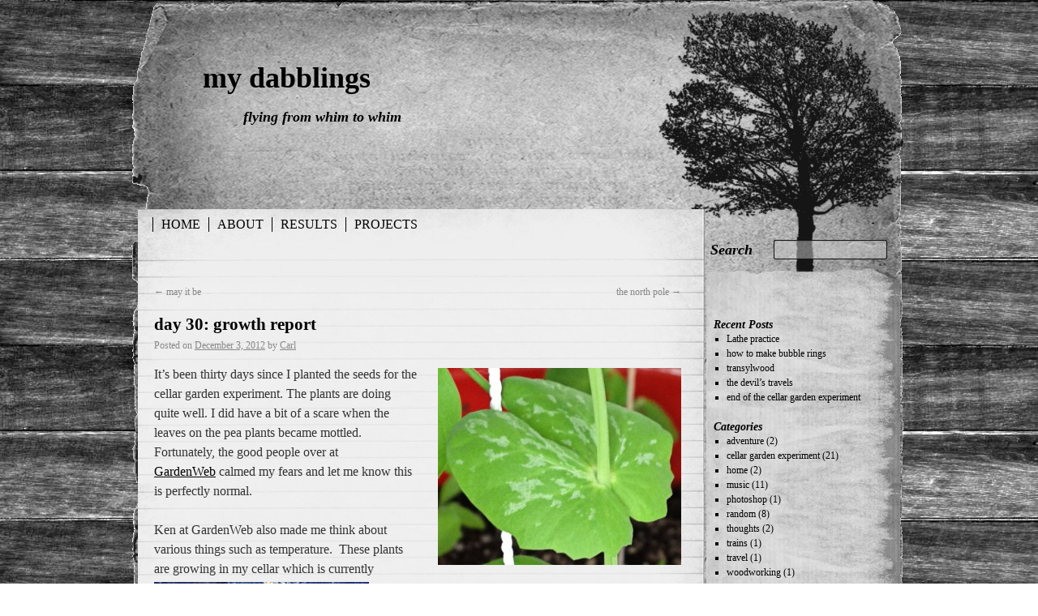

--- FILE ---
content_type: text/html; charset=UTF-8
request_url: http://www.mydabblings.com/cellar-garden-experiment/2012/12/03/day-30-growth-report
body_size: 13389
content:
<!DOCTYPE html>
<html lang="en-US">
<head>
<meta charset="UTF-8" />
<meta name=viewport content="width=device-width, initial-scale=1">
<title>day 30: growth report | my dabblings</title>
<link rel="profile" href="http://gmpg.org/xfn/11" />
<link rel="stylesheet" type="text/css" media="all" href="http://www.mydabblings.com/wp-content/themes/rustic/style.css" />
<link rel="pingback" href="http://www.mydabblings.com/xmlrpc.php" />

<meta name='robots' content='max-image-preview:large' />
<link rel='dns-prefetch' href='//secure.gravatar.com' />
<link rel='dns-prefetch' href='//stats.wp.com' />
<link rel='dns-prefetch' href='//v0.wordpress.com' />
<link rel='dns-prefetch' href='//jetpack.wordpress.com' />
<link rel='dns-prefetch' href='//s0.wp.com' />
<link rel='dns-prefetch' href='//public-api.wordpress.com' />
<link rel='dns-prefetch' href='//0.gravatar.com' />
<link rel='dns-prefetch' href='//1.gravatar.com' />
<link rel='dns-prefetch' href='//2.gravatar.com' />
<link rel="alternate" type="application/rss+xml" title="my dabblings &raquo; Feed" href="http://www.mydabblings.com/feed" />
<link rel="alternate" type="application/rss+xml" title="my dabblings &raquo; Comments Feed" href="http://www.mydabblings.com/comments/feed" />
<link rel="alternate" type="application/rss+xml" title="my dabblings &raquo; day 30: growth report Comments Feed" href="http://www.mydabblings.com/cellar-garden-experiment/2012/12/03/day-30-growth-report/feed" />
<link rel="alternate" title="oEmbed (JSON)" type="application/json+oembed" href="http://www.mydabblings.com/wp-json/oembed/1.0/embed?url=http%3A%2F%2Fwww.mydabblings.com%2Fcellar-garden-experiment%2F2012%2F12%2F03%2Fday-30-growth-report" />
<link rel="alternate" title="oEmbed (XML)" type="text/xml+oembed" href="http://www.mydabblings.com/wp-json/oembed/1.0/embed?url=http%3A%2F%2Fwww.mydabblings.com%2Fcellar-garden-experiment%2F2012%2F12%2F03%2Fday-30-growth-report&#038;format=xml" />
		<!-- This site uses the Google Analytics by MonsterInsights plugin v9.10.1 - Using Analytics tracking - https://www.monsterinsights.com/ -->
		<!-- Note: MonsterInsights is not currently configured on this site. The site owner needs to authenticate with Google Analytics in the MonsterInsights settings panel. -->
					<!-- No tracking code set -->
				<!-- / Google Analytics by MonsterInsights -->
		<style id='wp-img-auto-sizes-contain-inline-css' type='text/css'>
img:is([sizes=auto i],[sizes^="auto," i]){contain-intrinsic-size:3000px 1500px}
/*# sourceURL=wp-img-auto-sizes-contain-inline-css */
</style>
<link rel='stylesheet' id='flagallery-css' href='http://www.mydabblings.com/wp-content/plugins/flash-album-gallery/assets/flagallery.css?ver=6.0.2' type='text/css' media='all' />
<style id='wp-emoji-styles-inline-css' type='text/css'>

	img.wp-smiley, img.emoji {
		display: inline !important;
		border: none !important;
		box-shadow: none !important;
		height: 1em !important;
		width: 1em !important;
		margin: 0 0.07em !important;
		vertical-align: -0.1em !important;
		background: none !important;
		padding: 0 !important;
	}
/*# sourceURL=wp-emoji-styles-inline-css */
</style>
<link rel='stylesheet' id='wp-block-library-css' href='http://www.mydabblings.com/wp-includes/css/dist/block-library/style.min.css?ver=6.9' type='text/css' media='all' />
<style id='global-styles-inline-css' type='text/css'>
:root{--wp--preset--aspect-ratio--square: 1;--wp--preset--aspect-ratio--4-3: 4/3;--wp--preset--aspect-ratio--3-4: 3/4;--wp--preset--aspect-ratio--3-2: 3/2;--wp--preset--aspect-ratio--2-3: 2/3;--wp--preset--aspect-ratio--16-9: 16/9;--wp--preset--aspect-ratio--9-16: 9/16;--wp--preset--color--black: #000000;--wp--preset--color--cyan-bluish-gray: #abb8c3;--wp--preset--color--white: #ffffff;--wp--preset--color--pale-pink: #f78da7;--wp--preset--color--vivid-red: #cf2e2e;--wp--preset--color--luminous-vivid-orange: #ff6900;--wp--preset--color--luminous-vivid-amber: #fcb900;--wp--preset--color--light-green-cyan: #7bdcb5;--wp--preset--color--vivid-green-cyan: #00d084;--wp--preset--color--pale-cyan-blue: #8ed1fc;--wp--preset--color--vivid-cyan-blue: #0693e3;--wp--preset--color--vivid-purple: #9b51e0;--wp--preset--gradient--vivid-cyan-blue-to-vivid-purple: linear-gradient(135deg,rgb(6,147,227) 0%,rgb(155,81,224) 100%);--wp--preset--gradient--light-green-cyan-to-vivid-green-cyan: linear-gradient(135deg,rgb(122,220,180) 0%,rgb(0,208,130) 100%);--wp--preset--gradient--luminous-vivid-amber-to-luminous-vivid-orange: linear-gradient(135deg,rgb(252,185,0) 0%,rgb(255,105,0) 100%);--wp--preset--gradient--luminous-vivid-orange-to-vivid-red: linear-gradient(135deg,rgb(255,105,0) 0%,rgb(207,46,46) 100%);--wp--preset--gradient--very-light-gray-to-cyan-bluish-gray: linear-gradient(135deg,rgb(238,238,238) 0%,rgb(169,184,195) 100%);--wp--preset--gradient--cool-to-warm-spectrum: linear-gradient(135deg,rgb(74,234,220) 0%,rgb(151,120,209) 20%,rgb(207,42,186) 40%,rgb(238,44,130) 60%,rgb(251,105,98) 80%,rgb(254,248,76) 100%);--wp--preset--gradient--blush-light-purple: linear-gradient(135deg,rgb(255,206,236) 0%,rgb(152,150,240) 100%);--wp--preset--gradient--blush-bordeaux: linear-gradient(135deg,rgb(254,205,165) 0%,rgb(254,45,45) 50%,rgb(107,0,62) 100%);--wp--preset--gradient--luminous-dusk: linear-gradient(135deg,rgb(255,203,112) 0%,rgb(199,81,192) 50%,rgb(65,88,208) 100%);--wp--preset--gradient--pale-ocean: linear-gradient(135deg,rgb(255,245,203) 0%,rgb(182,227,212) 50%,rgb(51,167,181) 100%);--wp--preset--gradient--electric-grass: linear-gradient(135deg,rgb(202,248,128) 0%,rgb(113,206,126) 100%);--wp--preset--gradient--midnight: linear-gradient(135deg,rgb(2,3,129) 0%,rgb(40,116,252) 100%);--wp--preset--font-size--small: 13px;--wp--preset--font-size--medium: 20px;--wp--preset--font-size--large: 36px;--wp--preset--font-size--x-large: 42px;--wp--preset--spacing--20: 0.44rem;--wp--preset--spacing--30: 0.67rem;--wp--preset--spacing--40: 1rem;--wp--preset--spacing--50: 1.5rem;--wp--preset--spacing--60: 2.25rem;--wp--preset--spacing--70: 3.38rem;--wp--preset--spacing--80: 5.06rem;--wp--preset--shadow--natural: 6px 6px 9px rgba(0, 0, 0, 0.2);--wp--preset--shadow--deep: 12px 12px 50px rgba(0, 0, 0, 0.4);--wp--preset--shadow--sharp: 6px 6px 0px rgba(0, 0, 0, 0.2);--wp--preset--shadow--outlined: 6px 6px 0px -3px rgb(255, 255, 255), 6px 6px rgb(0, 0, 0);--wp--preset--shadow--crisp: 6px 6px 0px rgb(0, 0, 0);}:where(.is-layout-flex){gap: 0.5em;}:where(.is-layout-grid){gap: 0.5em;}body .is-layout-flex{display: flex;}.is-layout-flex{flex-wrap: wrap;align-items: center;}.is-layout-flex > :is(*, div){margin: 0;}body .is-layout-grid{display: grid;}.is-layout-grid > :is(*, div){margin: 0;}:where(.wp-block-columns.is-layout-flex){gap: 2em;}:where(.wp-block-columns.is-layout-grid){gap: 2em;}:where(.wp-block-post-template.is-layout-flex){gap: 1.25em;}:where(.wp-block-post-template.is-layout-grid){gap: 1.25em;}.has-black-color{color: var(--wp--preset--color--black) !important;}.has-cyan-bluish-gray-color{color: var(--wp--preset--color--cyan-bluish-gray) !important;}.has-white-color{color: var(--wp--preset--color--white) !important;}.has-pale-pink-color{color: var(--wp--preset--color--pale-pink) !important;}.has-vivid-red-color{color: var(--wp--preset--color--vivid-red) !important;}.has-luminous-vivid-orange-color{color: var(--wp--preset--color--luminous-vivid-orange) !important;}.has-luminous-vivid-amber-color{color: var(--wp--preset--color--luminous-vivid-amber) !important;}.has-light-green-cyan-color{color: var(--wp--preset--color--light-green-cyan) !important;}.has-vivid-green-cyan-color{color: var(--wp--preset--color--vivid-green-cyan) !important;}.has-pale-cyan-blue-color{color: var(--wp--preset--color--pale-cyan-blue) !important;}.has-vivid-cyan-blue-color{color: var(--wp--preset--color--vivid-cyan-blue) !important;}.has-vivid-purple-color{color: var(--wp--preset--color--vivid-purple) !important;}.has-black-background-color{background-color: var(--wp--preset--color--black) !important;}.has-cyan-bluish-gray-background-color{background-color: var(--wp--preset--color--cyan-bluish-gray) !important;}.has-white-background-color{background-color: var(--wp--preset--color--white) !important;}.has-pale-pink-background-color{background-color: var(--wp--preset--color--pale-pink) !important;}.has-vivid-red-background-color{background-color: var(--wp--preset--color--vivid-red) !important;}.has-luminous-vivid-orange-background-color{background-color: var(--wp--preset--color--luminous-vivid-orange) !important;}.has-luminous-vivid-amber-background-color{background-color: var(--wp--preset--color--luminous-vivid-amber) !important;}.has-light-green-cyan-background-color{background-color: var(--wp--preset--color--light-green-cyan) !important;}.has-vivid-green-cyan-background-color{background-color: var(--wp--preset--color--vivid-green-cyan) !important;}.has-pale-cyan-blue-background-color{background-color: var(--wp--preset--color--pale-cyan-blue) !important;}.has-vivid-cyan-blue-background-color{background-color: var(--wp--preset--color--vivid-cyan-blue) !important;}.has-vivid-purple-background-color{background-color: var(--wp--preset--color--vivid-purple) !important;}.has-black-border-color{border-color: var(--wp--preset--color--black) !important;}.has-cyan-bluish-gray-border-color{border-color: var(--wp--preset--color--cyan-bluish-gray) !important;}.has-white-border-color{border-color: var(--wp--preset--color--white) !important;}.has-pale-pink-border-color{border-color: var(--wp--preset--color--pale-pink) !important;}.has-vivid-red-border-color{border-color: var(--wp--preset--color--vivid-red) !important;}.has-luminous-vivid-orange-border-color{border-color: var(--wp--preset--color--luminous-vivid-orange) !important;}.has-luminous-vivid-amber-border-color{border-color: var(--wp--preset--color--luminous-vivid-amber) !important;}.has-light-green-cyan-border-color{border-color: var(--wp--preset--color--light-green-cyan) !important;}.has-vivid-green-cyan-border-color{border-color: var(--wp--preset--color--vivid-green-cyan) !important;}.has-pale-cyan-blue-border-color{border-color: var(--wp--preset--color--pale-cyan-blue) !important;}.has-vivid-cyan-blue-border-color{border-color: var(--wp--preset--color--vivid-cyan-blue) !important;}.has-vivid-purple-border-color{border-color: var(--wp--preset--color--vivid-purple) !important;}.has-vivid-cyan-blue-to-vivid-purple-gradient-background{background: var(--wp--preset--gradient--vivid-cyan-blue-to-vivid-purple) !important;}.has-light-green-cyan-to-vivid-green-cyan-gradient-background{background: var(--wp--preset--gradient--light-green-cyan-to-vivid-green-cyan) !important;}.has-luminous-vivid-amber-to-luminous-vivid-orange-gradient-background{background: var(--wp--preset--gradient--luminous-vivid-amber-to-luminous-vivid-orange) !important;}.has-luminous-vivid-orange-to-vivid-red-gradient-background{background: var(--wp--preset--gradient--luminous-vivid-orange-to-vivid-red) !important;}.has-very-light-gray-to-cyan-bluish-gray-gradient-background{background: var(--wp--preset--gradient--very-light-gray-to-cyan-bluish-gray) !important;}.has-cool-to-warm-spectrum-gradient-background{background: var(--wp--preset--gradient--cool-to-warm-spectrum) !important;}.has-blush-light-purple-gradient-background{background: var(--wp--preset--gradient--blush-light-purple) !important;}.has-blush-bordeaux-gradient-background{background: var(--wp--preset--gradient--blush-bordeaux) !important;}.has-luminous-dusk-gradient-background{background: var(--wp--preset--gradient--luminous-dusk) !important;}.has-pale-ocean-gradient-background{background: var(--wp--preset--gradient--pale-ocean) !important;}.has-electric-grass-gradient-background{background: var(--wp--preset--gradient--electric-grass) !important;}.has-midnight-gradient-background{background: var(--wp--preset--gradient--midnight) !important;}.has-small-font-size{font-size: var(--wp--preset--font-size--small) !important;}.has-medium-font-size{font-size: var(--wp--preset--font-size--medium) !important;}.has-large-font-size{font-size: var(--wp--preset--font-size--large) !important;}.has-x-large-font-size{font-size: var(--wp--preset--font-size--x-large) !important;}
/*# sourceURL=global-styles-inline-css */
</style>

<style id='classic-theme-styles-inline-css' type='text/css'>
/*! This file is auto-generated */
.wp-block-button__link{color:#fff;background-color:#32373c;border-radius:9999px;box-shadow:none;text-decoration:none;padding:calc(.667em + 2px) calc(1.333em + 2px);font-size:1.125em}.wp-block-file__button{background:#32373c;color:#fff;text-decoration:none}
/*# sourceURL=/wp-includes/css/classic-themes.min.css */
</style>
<link rel='stylesheet' id='rustic_prettyphoto_stylesheet-css' href='http://www.mydabblings.com/wp-content/themes/rustic/prettyphoto/css/prettyPhoto.css?ver=6.9' type='text/css' media='all' />
<script type="text/javascript" src="http://www.mydabblings.com/wp-includes/js/jquery/jquery.min.js?ver=3.7.1" id="jquery-core-js"></script>
<script type="text/javascript" src="http://www.mydabblings.com/wp-includes/js/jquery/jquery-migrate.min.js?ver=3.4.1" id="jquery-migrate-js"></script>
<script type="text/javascript" src="http://www.mydabblings.com/wp-content/themes/rustic/prettyphoto/js/jquery.prettyPhoto.js?ver=6.9" id="rustic_prettyphoto_script-js"></script>
<script type="text/javascript" src="http://www.mydabblings.com/wp-content/themes/rustic/js/superfish.js?ver=6.9" id="rustic_superfish_script-js"></script>
<script type="text/javascript" src="http://www.mydabblings.com/wp-content/themes/rustic/js/custom.js?ver=6.9" id="rustic_custom_script-js"></script>
<link rel="https://api.w.org/" href="http://www.mydabblings.com/wp-json/" /><link rel="alternate" title="JSON" type="application/json" href="http://www.mydabblings.com/wp-json/wp/v2/posts/277" /><link rel="EditURI" type="application/rsd+xml" title="RSD" href="http://www.mydabblings.com/xmlrpc.php?rsd" />
<meta name="generator" content="WordPress 6.9" />
<link rel="canonical" href="http://www.mydabblings.com/cellar-garden-experiment/2012/12/03/day-30-growth-report" />
<link rel='shortlink' href='https://wp.me/p3oHZA-4t' />
	<style>img#wpstats{display:none}</style>
		
<!-- <meta name='Grand Flagallery' content='6.0.2' /> -->

<!-- Jetpack Open Graph Tags -->
<meta property="og:type" content="article" />
<meta property="og:title" content="day 30: growth report" />
<meta property="og:url" content="http://www.mydabblings.com/cellar-garden-experiment/2012/12/03/day-30-growth-report" />
<meta property="og:description" content="It&#8217;s been thirty days since I planted the seeds for the cellar garden experiment. The plants are doing quite well. I did have a bit of a scare when the leaves on the pea plants became mottled…" />
<meta property="article:published_time" content="2012-12-04T03:13:29+00:00" />
<meta property="article:modified_time" content="2012-12-04T03:13:29+00:00" />
<meta property="og:site_name" content="my dabblings" />
<meta property="og:image" content="http://www.mydabblings.com/wp-content/uploads/2012/12/mottled-leaf-300x243.jpg" />
<meta property="og:image:width" content="300" />
<meta property="og:image:height" content="243" />
<meta property="og:image:alt" content="Mottled colors on a pea plant leaf" />
<meta property="og:locale" content="en_US" />
<meta name="twitter:text:title" content="day 30: growth report" />
<meta name="twitter:image" content="http://www.mydabblings.com/wp-content/uploads/2012/12/mottled-leaf-300x243.jpg?w=640" />
<meta name="twitter:image:alt" content="Mottled colors on a pea plant leaf" />
<meta name="twitter:card" content="summary_large_image" />

<!-- End Jetpack Open Graph Tags -->
<link rel='stylesheet' id='jetpack-swiper-library-css' href='http://www.mydabblings.com/wp-content/plugins/jetpack/_inc/blocks/swiper.css?ver=15.3.1' type='text/css' media='all' />
<link rel='stylesheet' id='jetpack-carousel-css' href='http://www.mydabblings.com/wp-content/plugins/jetpack/modules/carousel/jetpack-carousel.css?ver=15.3.1' type='text/css' media='all' />
</head>

<body class="wp-singular post-template-default single single-post postid-277 single-format-standard wp-theme-rustic">
<div id="wrapper" class="hfeed">
	<div id="header">
		<div id="branding" role="banner">
	
						
			
								<div id="site-title">
					<span>
						<a href="http://www.mydabblings.com/" title="my dabblings" rel="home">my dabblings</a>
					</span>
				</div>
				<div id="site-description">flying from whim to whim</div>
			
				
			</div><!-- #branding -->
		<div id="masthead">
			<div id="access" role="navigation">
			  				<div class="skip-link screen-reader-text"><a href="#content" title="Skip to content">Skip to content</a></div>
								<div class="menu"><ul>
<li ><a href="http://www.mydabblings.com/">Home</a></li><li class="page_item page-item-74"><a href="http://www.mydabblings.com/about">about</a></li>
<li class="page_item page-item-573 page_item_has_children"><a href="http://www.mydabblings.com/results">results</a>
<ul class='children'>
	<li class="page_item page-item-575"><a href="http://www.mydabblings.com/results/cellar-garden">cellar garden</a></li>
</ul>
</li>
<li class="page_item page-item-901"><a href="http://www.mydabblings.com/projects">projects</a></li>
</ul></div>
			</div><!-- #access -->
		</div><!-- #masthead -->
		<form role="search" method="get" id="searchform" class="searchform" action="http://www.mydabblings.com/">
				<div>
					<label class="screen-reader-text" for="s">Search for:</label>
					<input type="text" value="" name="s" id="s" />
					<input type="submit" id="searchsubmit" value="Search" />
				</div>
			</form>	</div><!-- #header -->

	<div id="main"><div id="tree"></div>

		<div id="container">
			<div id="content" role="main">


				<div id="nav-above" class="navigation">
					<div class="nav-previous"><a href="http://www.mydabblings.com/music/2012/12/01/may-it-be" rel="prev"><span class="meta-nav">&larr;</span> may it be</a></div>
					<div class="nav-next"><a href="http://www.mydabblings.com/random/2012/12/10/the-north-pole" rel="next">the north pole <span class="meta-nav">&rarr;</span></a></div>
				</div><!-- #nav-above -->

				<div id="post-277" class="post-277 post type-post status-publish format-standard hentry category-cellar-garden-experiment">
					<h1 class="entry-title">day 30: growth report</h1>

					<div class="entry-meta">
						<span class="meta-prep meta-prep-author">Posted on</span> <a href="http://www.mydabblings.com/cellar-garden-experiment/2012/12/03/day-30-growth-report" title="Posted on December 3, 2012" rel="bookmark"><span class="entry-date">December 3, 2012</span></a> <span class="meta-sep">by</span> <span class="author vcard"><a class="url fn n" href="http://www.mydabblings.com/author/cpeds" title="View all posts by Carl">Carl</a></span>					</div><!-- .entry-meta -->

					<div class="entry-content">
						<p><a href="http://www.mydabblings.com/wp-content/uploads/2012/12/mottled-leaf.jpg"><img fetchpriority="high" decoding="async" data-attachment-id="278" data-permalink="http://www.mydabblings.com/cellar-garden-experiment/2012/12/03/day-30-growth-report/attachment/mottled-leaf" data-orig-file="http://www.mydabblings.com/wp-content/uploads/2012/12/mottled-leaf.jpg" data-orig-size="555,450" data-comments-opened="1" data-image-meta="{&quot;aperture&quot;:&quot;2.4&quot;,&quot;credit&quot;:&quot;&quot;,&quot;camera&quot;:&quot;iPhone 4S&quot;,&quot;caption&quot;:&quot;&quot;,&quot;created_timestamp&quot;:&quot;1354260461&quot;,&quot;copyright&quot;:&quot;&quot;,&quot;focal_length&quot;:&quot;4.28&quot;,&quot;iso&quot;:&quot;80&quot;,&quot;shutter_speed&quot;:&quot;0.05&quot;,&quot;title&quot;:&quot;&quot;}" data-image-title="Mottled pea leaf" data-image-description="" data-image-caption="" data-medium-file="http://www.mydabblings.com/wp-content/uploads/2012/12/mottled-leaf-300x243.jpg" data-large-file="http://www.mydabblings.com/wp-content/uploads/2012/12/mottled-leaf.jpg" class="alignright size-medium wp-image-278" title="Mottled pea leaf" src="http://www.mydabblings.com/wp-content/uploads/2012/12/mottled-leaf-300x243.jpg" alt="Mottled colors on a pea plant leaf" width="300" height="243" srcset="http://www.mydabblings.com/wp-content/uploads/2012/12/mottled-leaf-300x243.jpg 300w, http://www.mydabblings.com/wp-content/uploads/2012/12/mottled-leaf.jpg 555w" sizes="(max-width: 300px) 100vw, 300px" /></a>It&#8217;s been thirty days since I planted the seeds for the cellar garden experiment. The plants are doing quite well. I did have a bit of a scare when the leaves on the pea plants became mottled. Fortunately, the good people over at <a title="Forum thread at GardenWeb.com" href="http://forums.gardenweb.com/forums/load/pests/msg1110591419755.html?21699">GardenWeb</a> calmed my fears and let me know this is perfectly normal.</p>
<p>Ken at GardenWeb also made me think about various things such as temperature.  These plants are growing in my cellar which is currently hovering in the mid to high sixties.  <a href="http://www.mydabblings.com/wp-content/uploads/2012/12/30-day-tomato.jpg"><img decoding="async" data-attachment-id="281" data-permalink="http://www.mydabblings.com/cellar-garden-experiment/2012/12/03/day-30-growth-report/attachment/30-day-tomato" data-orig-file="http://www.mydabblings.com/wp-content/uploads/2012/12/30-day-tomato.jpg" data-orig-size="2208,2496" data-comments-opened="1" data-image-meta="{&quot;aperture&quot;:&quot;2.4&quot;,&quot;credit&quot;:&quot;&quot;,&quot;camera&quot;:&quot;iPhone 4S&quot;,&quot;caption&quot;:&quot;&quot;,&quot;created_timestamp&quot;:&quot;1354568005&quot;,&quot;copyright&quot;:&quot;&quot;,&quot;focal_length&quot;:&quot;4.28&quot;,&quot;iso&quot;:&quot;64&quot;,&quot;shutter_speed&quot;:&quot;0.05&quot;,&quot;title&quot;:&quot;&quot;}" data-image-title="Tomato plant 30 days after planting the seed" data-image-description="" data-image-caption="" data-medium-file="http://www.mydabblings.com/wp-content/uploads/2012/12/30-day-tomato-265x300.jpg" data-large-file="http://www.mydabblings.com/wp-content/uploads/2012/12/30-day-tomato-905x1024.jpg" class="alignleft size-medium wp-image-281" title="Tomato plant 30 days after planting the seed" src="http://www.mydabblings.com/wp-content/uploads/2012/12/30-day-tomato-265x300.jpg" alt="Tomato plant 30 days after planting the seed" width="265" height="300" srcset="http://www.mydabblings.com/wp-content/uploads/2012/12/30-day-tomato-265x300.jpg 265w, http://www.mydabblings.com/wp-content/uploads/2012/12/30-day-tomato-905x1024.jpg 905w" sizes="(max-width: 265px) 100vw, 265px" /></a>The soil is trending in the low to mid sixties.</p>
<p>The tomatoes are coming along.  They are getting bigger and developing more leaves.  They haven&#8217;t stunned me with their growth, but they are still growing.</p>
<p>But the real star of the show are the peas. Remember this photo showing the same pea plant on November 21 and 22?  The yard stick on these photos is buried 4 inches into the dirt, so on Nov 21 the topmost leaves were 13 inches above the ground.  <a href="http://www.mydabblings.com/wp-content/uploads/2012/11/2days.jpg"><img decoding="async" data-attachment-id="113" data-permalink="http://www.mydabblings.com/cellar-garden-experiment/2012/11/22/a-watched-pot/attachment/2days" data-orig-file="http://www.mydabblings.com/wp-content/uploads/2012/11/2days.jpg" data-orig-size="640,455" data-comments-opened="1" data-image-meta="{&quot;aperture&quot;:&quot;2.4&quot;,&quot;credit&quot;:&quot;&quot;,&quot;camera&quot;:&quot;iPhone 4S&quot;,&quot;caption&quot;:&quot;&quot;,&quot;created_timestamp&quot;:&quot;1353482038&quot;,&quot;copyright&quot;:&quot;&quot;,&quot;focal_length&quot;:&quot;4.28&quot;,&quot;iso&quot;:&quot;64&quot;,&quot;shutter_speed&quot;:&quot;0.025&quot;,&quot;title&quot;:&quot;&quot;}" data-image-title="Pea plant photographed on November 21 and 22" data-image-description="" data-image-caption="" data-medium-file="http://www.mydabblings.com/wp-content/uploads/2012/11/2days-300x213.jpg" data-large-file="http://www.mydabblings.com/wp-content/uploads/2012/11/2days.jpg" class="alignright size-medium wp-image-113" title="Pea plant photographed on November 21 and 22" src="http://www.mydabblings.com/wp-content/uploads/2012/11/2days-300x213.jpg" alt="Pea plant photographed on November 21 and 22" width="300" height="213" srcset="http://www.mydabblings.com/wp-content/uploads/2012/11/2days-300x213.jpg 300w, http://www.mydabblings.com/wp-content/uploads/2012/11/2days.jpg 640w" sizes="(max-width: 300px) 100vw, 300px" /></a>On Nov 22 they were 14 inches up.  Now on December 3rd, just eleven days later, they are 25 inches above the ground. That&#8217;s one inch per day. This yard stick is in one of the middle pots, it is not in one of the ones near the lights.</p>
<p>I find I need to tend the peas twice a day. Every morning and every evening I stop by the cellar to wrap the peas around the strings. <a href="http://www.mydabblings.com/wp-content/uploads/2012/12/30-day-pea1.jpg"><img loading="lazy" decoding="async" data-attachment-id="297" data-permalink="http://www.mydabblings.com/cellar-garden-experiment/2012/12/03/day-30-growth-report/attachment/30-day-pea-2" data-orig-file="http://www.mydabblings.com/wp-content/uploads/2012/12/30-day-pea1.jpg" data-orig-size="910,1632" data-comments-opened="1" data-image-meta="{&quot;aperture&quot;:&quot;2.4&quot;,&quot;credit&quot;:&quot;&quot;,&quot;camera&quot;:&quot;iPhone 4S&quot;,&quot;caption&quot;:&quot;&quot;,&quot;created_timestamp&quot;:&quot;1354568085&quot;,&quot;copyright&quot;:&quot;&quot;,&quot;focal_length&quot;:&quot;4.28&quot;,&quot;iso&quot;:&quot;50&quot;,&quot;shutter_speed&quot;:&quot;0.033333333333333&quot;,&quot;title&quot;:&quot;&quot;}" data-image-title="Pea plant 30 days after the seed was planted" data-image-description="" data-image-caption="" data-medium-file="http://www.mydabblings.com/wp-content/uploads/2012/12/30-day-pea1-167x300.jpg" data-large-file="http://www.mydabblings.com/wp-content/uploads/2012/12/30-day-pea1-570x1024.jpg" class="alignleft size-medium wp-image-297" title="Pea plant 30 days after the seed was planted" src="http://www.mydabblings.com/wp-content/uploads/2012/12/30-day-pea1-167x300.jpg" alt="Pea plant 30 days after the seed was planted" width="167" height="300" srcset="http://www.mydabblings.com/wp-content/uploads/2012/12/30-day-pea1-167x300.jpg 167w, http://www.mydabblings.com/wp-content/uploads/2012/12/30-day-pea1-570x1024.jpg 570w, http://www.mydabblings.com/wp-content/uploads/2012/12/30-day-pea1.jpg 910w" sizes="auto, (max-width: 167px) 100vw, 167px" /></a>Even doing it that frequently they are often grabbing onto the plants around them. In a real garden I&#8217;d train them up a trellis and wouldn&#8217;t worry about them tangling up with each other. However, in this experiment they are packed in pretty tight and I need to be able to reach through them. Also, every pot has at least one tomato plant and I&#8217;m going to need to be able to tend them as they grow. I need to keep the peas to their own string in this experiment.</p>
<p>I am quite pleased with how well these plants are growing.  I&#8217;m also a little surprised the ones in the middle are growing so well. The impression I had from some of the things I read online was that they&#8217;d have to be right next to the lights to grow well even in the beginning.  I guess that is debunked.  The question now is, will they continue to grow well as they get larger and as they block more of each other&#8217;s light.  Once that question is answered I&#8217;ll be looking to see if they produce any food.  If what I&#8217;m reading on the net is right, only the ones at the end of the row should produce any significant amount of food, but you don&#8217;t know until you try&#8230;</p>
<div id="attachment_305" style="width: 660px" class="wp-caption aligncenter"><a href="http://www.mydabblings.com/wp-content/uploads/2012/12/4-pots-on-day-30.jpg"><img loading="lazy" decoding="async" aria-describedby="caption-attachment-305" data-attachment-id="305" data-permalink="http://www.mydabblings.com/cellar-garden-experiment/2012/12/03/day-30-growth-report/attachment/4-pots-on-day-30" data-orig-file="http://www.mydabblings.com/wp-content/uploads/2012/12/4-pots-on-day-30.jpg" data-orig-size="1077,567" data-comments-opened="1" data-image-meta="{&quot;aperture&quot;:&quot;2.4&quot;,&quot;credit&quot;:&quot;&quot;,&quot;camera&quot;:&quot;iPhone 4S&quot;,&quot;caption&quot;:&quot;&quot;,&quot;created_timestamp&quot;:&quot;1354571022&quot;,&quot;copyright&quot;:&quot;&quot;,&quot;focal_length&quot;:&quot;4.28&quot;,&quot;iso&quot;:&quot;80&quot;,&quot;shutter_speed&quot;:&quot;0.05&quot;,&quot;title&quot;:&quot;&quot;}" data-image-title="The four packed pots on day 30" data-image-description="" data-image-caption="" data-medium-file="http://www.mydabblings.com/wp-content/uploads/2012/12/4-pots-on-day-30-300x157.jpg" data-large-file="http://www.mydabblings.com/wp-content/uploads/2012/12/4-pots-on-day-30-1024x539.jpg" class=" wp-image-305 " title="The four packed pots on day 30" src="http://www.mydabblings.com/wp-content/uploads/2012/12/4-pots-on-day-30-1024x539.jpg" alt="The four packed pots on day 30" width="650" height="342" srcset="http://www.mydabblings.com/wp-content/uploads/2012/12/4-pots-on-day-30-1024x539.jpg 1024w, http://www.mydabblings.com/wp-content/uploads/2012/12/4-pots-on-day-30-300x157.jpg 300w, http://www.mydabblings.com/wp-content/uploads/2012/12/4-pots-on-day-30.jpg 1077w" sizes="auto, (max-width: 650px) 100vw, 650px" /></a><p id="caption-attachment-305" class="wp-caption-text">(The yellow leaves aren&#8217;t actually yellow, the lights are just making it difficult to photograph them.)</p></div>
<div class="clear-float"></div>
											</div><!-- .entry-content -->


					<div class="entry-utility">
						This entry was posted in <a href="http://www.mydabblings.com/category/cellar-garden-experiment" rel="category tag">cellar garden experiment</a>. Bookmark the <a href="http://www.mydabblings.com/cellar-garden-experiment/2012/12/03/day-30-growth-report" title="Permalink to day 30: growth report" rel="bookmark">permalink</a>.											</div><!-- .entry-utility -->
				</div><!-- #post-## -->

				<div id="nav-below" class="navigation">
					<div class="nav-previous"><a href="http://www.mydabblings.com/music/2012/12/01/may-it-be" rel="prev"><span class="meta-nav">&larr;</span> may it be</a></div>
					<div class="nav-next"><a href="http://www.mydabblings.com/random/2012/12/10/the-north-pole" rel="next">the north pole <span class="meta-nav">&rarr;</span></a></div>
				</div><!-- #nav-below -->

				
			<div id="comments">


 





		<div id="respond" class="comment-respond">
			<h3 id="reply-title" class="comment-reply-title">Leave a Reply<small><a rel="nofollow" id="cancel-comment-reply-link" href="/cellar-garden-experiment/2012/12/03/day-30-growth-report#respond" style="display:none;">Cancel reply</a></small></h3>			<form id="commentform" class="comment-form">
				<iframe
					title="Comment Form"
					src="https://jetpack.wordpress.com/jetpack-comment/?blogid=50217990&#038;postid=277&#038;comment_registration=0&#038;require_name_email=1&#038;stc_enabled=1&#038;stb_enabled=1&#038;show_avatars=1&#038;avatar_default=mystery&#038;greeting=Leave+a+Reply&#038;jetpack_comments_nonce=b600d534e7&#038;greeting_reply=Leave+a+Reply+to+%25s&#038;color_scheme=light&#038;lang=en_US&#038;jetpack_version=15.3.1&#038;iframe_unique_id=1&#038;show_cookie_consent=10&#038;has_cookie_consent=0&#038;is_current_user_subscribed=0&#038;token_key=%3Bnormal%3B&#038;sig=a15c2b3303892aa1158da5d8114e5a64dc283845#parent=http%3A%2F%2Fwww.mydabblings.com%2Fcellar-garden-experiment%2F2012%2F12%2F03%2Fday-30-growth-report"
											name="jetpack_remote_comment"
						style="width:100%; height: 430px; border:0;"
										class="jetpack_remote_comment"
					id="jetpack_remote_comment"
					sandbox="allow-same-origin allow-top-navigation allow-scripts allow-forms allow-popups"
				>
									</iframe>
									<!--[if !IE]><!-->
					<script>
						document.addEventListener('DOMContentLoaded', function () {
							var commentForms = document.getElementsByClassName('jetpack_remote_comment');
							for (var i = 0; i < commentForms.length; i++) {
								commentForms[i].allowTransparency = false;
								commentForms[i].scrolling = 'no';
							}
						});
					</script>
					<!--<![endif]-->
							</form>
		</div>

		
		<input type="hidden" name="comment_parent" id="comment_parent" value="" />

		
</div><!-- #comments -->


			</div><!-- #content -->
		</div><!-- #container -->


		<div id="primary" class="widget-area" role="complementary">
			<ul class="xoxo">


		<li id="recent-posts-2" class="widget-container widget_recent_entries">
		<h3 class="widget-title">Recent Posts</h3>
		<ul>
											<li>
					<a href="http://www.mydabblings.com/woodworking/2016/04/16/lathe-practice">Lathe practice</a>
									</li>
											<li>
					<a href="http://www.mydabblings.com/random/2015/07/20/how-to-make-bubble-rings">how to make bubble rings</a>
									</li>
											<li>
					<a href="http://www.mydabblings.com/home/2014/06/12/translywood">transylwood</a>
									</li>
											<li>
					<a href="http://www.mydabblings.com/music/2013/12/23/the-devils-travels">the devil&#8217;s travels</a>
									</li>
											<li>
					<a href="http://www.mydabblings.com/cellar-garden-experiment/2013/10/17/end-of-the-cellar-garden-experiment">end of the cellar garden experiment</a>
									</li>
					</ul>

		</li><li id="categories-2" class="widget-container widget_categories"><h3 class="widget-title">Categories</h3>
			<ul>
					<li class="cat-item cat-item-14"><a href="http://www.mydabblings.com/category/adventure">adventure</a> (2)
</li>
	<li class="cat-item cat-item-4"><a href="http://www.mydabblings.com/category/cellar-garden-experiment">cellar garden experiment</a> (21)
</li>
	<li class="cat-item cat-item-10"><a href="http://www.mydabblings.com/category/home">home</a> (2)
</li>
	<li class="cat-item cat-item-6"><a href="http://www.mydabblings.com/category/music">music</a> (11)
</li>
	<li class="cat-item cat-item-11"><a href="http://www.mydabblings.com/category/photoshop">photoshop</a> (1)
</li>
	<li class="cat-item cat-item-9"><a href="http://www.mydabblings.com/category/random">random</a> (8)
</li>
	<li class="cat-item cat-item-3"><a href="http://www.mydabblings.com/category/thoughts">thoughts</a> (2)
</li>
	<li class="cat-item cat-item-12"><a href="http://www.mydabblings.com/category/trains">trains</a> (1)
</li>
	<li class="cat-item cat-item-13"><a href="http://www.mydabblings.com/category/travel">travel</a> (1)
</li>
	<li class="cat-item cat-item-15"><a href="http://www.mydabblings.com/category/woodworking">woodworking</a> (1)
</li>
			</ul>

			</li><li id="meta-2" class="widget-container widget_meta"><h3 class="widget-title">Meta</h3>
		<ul>
						<li><a href="http://www.mydabblings.com/wp-login.php">Log in</a></li>
			<li><a href="http://www.mydabblings.com/feed">Entries feed</a></li>
			<li><a href="http://www.mydabblings.com/comments/feed">Comments feed</a></li>

			<li><a href="https://wordpress.org/">WordPress.org</a></li>
		</ul>

		</li>			</ul>
			
			
		</div><!-- #primary .widget-area -->

	
	</div><!-- #main -->
	<div id="footer" role="contentinfo">
	
	
	
	<div id="little-menu"><div class="menu"><ul>
<li ><a href="http://www.mydabblings.com/">Home</a></li><li class="page_item page-item-74"><a href="http://www.mydabblings.com/about">about</a></li>
<li class="page_item page-item-573 page_item_has_children"><a href="http://www.mydabblings.com/results">results</a>
<ul class='children'>
	<li class="page_item page-item-575"><a href="http://www.mydabblings.com/results/cellar-garden">cellar garden</a></li>
</ul>
</li>
<li class="page_item page-item-901"><a href="http://www.mydabblings.com/projects">projects</a></li>
</ul></div>
		<p class="pat"><a href="http://www.mydabblings.com/about">a personal journal</a></p>
	</div><!-- #little-menu -->
		<script type="speculationrules">
{"prefetch":[{"source":"document","where":{"and":[{"href_matches":"/*"},{"not":{"href_matches":["/wp-*.php","/wp-admin/*","/wp-content/uploads/*","/wp-content/*","/wp-content/plugins/*","/wp-content/themes/rustic/*","/*\\?(.+)"]}},{"not":{"selector_matches":"a[rel~=\"nofollow\"]"}},{"not":{"selector_matches":".no-prefetch, .no-prefetch a"}}]},"eagerness":"conservative"}]}
</script>
		<div id="jp-carousel-loading-overlay">
			<div id="jp-carousel-loading-wrapper">
				<span id="jp-carousel-library-loading">&nbsp;</span>
			</div>
		</div>
		<div class="jp-carousel-overlay" style="display: none;">

		<div class="jp-carousel-container">
			<!-- The Carousel Swiper -->
			<div
				class="jp-carousel-wrap swiper jp-carousel-swiper-container jp-carousel-transitions"
				itemscope
				itemtype="https://schema.org/ImageGallery">
				<div class="jp-carousel swiper-wrapper"></div>
				<div class="jp-swiper-button-prev swiper-button-prev">
					<svg width="25" height="24" viewBox="0 0 25 24" fill="none" xmlns="http://www.w3.org/2000/svg">
						<mask id="maskPrev" mask-type="alpha" maskUnits="userSpaceOnUse" x="8" y="6" width="9" height="12">
							<path d="M16.2072 16.59L11.6496 12L16.2072 7.41L14.8041 6L8.8335 12L14.8041 18L16.2072 16.59Z" fill="white"/>
						</mask>
						<g mask="url(#maskPrev)">
							<rect x="0.579102" width="23.8823" height="24" fill="#FFFFFF"/>
						</g>
					</svg>
				</div>
				<div class="jp-swiper-button-next swiper-button-next">
					<svg width="25" height="24" viewBox="0 0 25 24" fill="none" xmlns="http://www.w3.org/2000/svg">
						<mask id="maskNext" mask-type="alpha" maskUnits="userSpaceOnUse" x="8" y="6" width="8" height="12">
							<path d="M8.59814 16.59L13.1557 12L8.59814 7.41L10.0012 6L15.9718 12L10.0012 18L8.59814 16.59Z" fill="white"/>
						</mask>
						<g mask="url(#maskNext)">
							<rect x="0.34375" width="23.8822" height="24" fill="#FFFFFF"/>
						</g>
					</svg>
				</div>
			</div>
			<!-- The main close buton -->
			<div class="jp-carousel-close-hint">
				<svg width="25" height="24" viewBox="0 0 25 24" fill="none" xmlns="http://www.w3.org/2000/svg">
					<mask id="maskClose" mask-type="alpha" maskUnits="userSpaceOnUse" x="5" y="5" width="15" height="14">
						<path d="M19.3166 6.41L17.9135 5L12.3509 10.59L6.78834 5L5.38525 6.41L10.9478 12L5.38525 17.59L6.78834 19L12.3509 13.41L17.9135 19L19.3166 17.59L13.754 12L19.3166 6.41Z" fill="white"/>
					</mask>
					<g mask="url(#maskClose)">
						<rect x="0.409668" width="23.8823" height="24" fill="#FFFFFF"/>
					</g>
				</svg>
			</div>
			<!-- Image info, comments and meta -->
			<div class="jp-carousel-info">
				<div class="jp-carousel-info-footer">
					<div class="jp-carousel-pagination-container">
						<div class="jp-swiper-pagination swiper-pagination"></div>
						<div class="jp-carousel-pagination"></div>
					</div>
					<div class="jp-carousel-photo-title-container">
						<h2 class="jp-carousel-photo-caption"></h2>
					</div>
					<div class="jp-carousel-photo-icons-container">
						<a href="#" class="jp-carousel-icon-btn jp-carousel-icon-info" aria-label="Toggle photo metadata visibility">
							<span class="jp-carousel-icon">
								<svg width="25" height="24" viewBox="0 0 25 24" fill="none" xmlns="http://www.w3.org/2000/svg">
									<mask id="maskInfo" mask-type="alpha" maskUnits="userSpaceOnUse" x="2" y="2" width="21" height="20">
										<path fill-rule="evenodd" clip-rule="evenodd" d="M12.7537 2C7.26076 2 2.80273 6.48 2.80273 12C2.80273 17.52 7.26076 22 12.7537 22C18.2466 22 22.7046 17.52 22.7046 12C22.7046 6.48 18.2466 2 12.7537 2ZM11.7586 7V9H13.7488V7H11.7586ZM11.7586 11V17H13.7488V11H11.7586ZM4.79292 12C4.79292 16.41 8.36531 20 12.7537 20C17.142 20 20.7144 16.41 20.7144 12C20.7144 7.59 17.142 4 12.7537 4C8.36531 4 4.79292 7.59 4.79292 12Z" fill="white"/>
									</mask>
									<g mask="url(#maskInfo)">
										<rect x="0.8125" width="23.8823" height="24" fill="#FFFFFF"/>
									</g>
								</svg>
							</span>
						</a>
												<a href="#" class="jp-carousel-icon-btn jp-carousel-icon-comments" aria-label="Toggle photo comments visibility">
							<span class="jp-carousel-icon">
								<svg width="25" height="24" viewBox="0 0 25 24" fill="none" xmlns="http://www.w3.org/2000/svg">
									<mask id="maskComments" mask-type="alpha" maskUnits="userSpaceOnUse" x="2" y="2" width="21" height="20">
										<path fill-rule="evenodd" clip-rule="evenodd" d="M4.3271 2H20.2486C21.3432 2 22.2388 2.9 22.2388 4V16C22.2388 17.1 21.3432 18 20.2486 18H6.31729L2.33691 22V4C2.33691 2.9 3.2325 2 4.3271 2ZM6.31729 16H20.2486V4H4.3271V18L6.31729 16Z" fill="white"/>
									</mask>
									<g mask="url(#maskComments)">
										<rect x="0.34668" width="23.8823" height="24" fill="#FFFFFF"/>
									</g>
								</svg>

								<span class="jp-carousel-has-comments-indicator" aria-label="This image has comments."></span>
							</span>
						</a>
											</div>
				</div>
				<div class="jp-carousel-info-extra">
					<div class="jp-carousel-info-content-wrapper">
						<div class="jp-carousel-photo-title-container">
							<h2 class="jp-carousel-photo-title"></h2>
						</div>
						<div class="jp-carousel-comments-wrapper">
															<div id="jp-carousel-comments-loading">
									<span>Loading Comments...</span>
								</div>
								<div class="jp-carousel-comments"></div>
								<div id="jp-carousel-comment-form-container">
									<span id="jp-carousel-comment-form-spinner">&nbsp;</span>
									<div id="jp-carousel-comment-post-results"></div>
																														<form id="jp-carousel-comment-form">
												<label for="jp-carousel-comment-form-comment-field" class="screen-reader-text">Write a Comment...</label>
												<textarea
													name="comment"
													class="jp-carousel-comment-form-field jp-carousel-comment-form-textarea"
													id="jp-carousel-comment-form-comment-field"
													placeholder="Write a Comment..."
												></textarea>
												<div id="jp-carousel-comment-form-submit-and-info-wrapper">
													<div id="jp-carousel-comment-form-commenting-as">
																													<fieldset>
																<label for="jp-carousel-comment-form-email-field">Email (Required)</label>
																<input type="text" name="email" class="jp-carousel-comment-form-field jp-carousel-comment-form-text-field" id="jp-carousel-comment-form-email-field" />
															</fieldset>
															<fieldset>
																<label for="jp-carousel-comment-form-author-field">Name (Required)</label>
																<input type="text" name="author" class="jp-carousel-comment-form-field jp-carousel-comment-form-text-field" id="jp-carousel-comment-form-author-field" />
															</fieldset>
															<fieldset>
																<label for="jp-carousel-comment-form-url-field">Website</label>
																<input type="text" name="url" class="jp-carousel-comment-form-field jp-carousel-comment-form-text-field" id="jp-carousel-comment-form-url-field" />
															</fieldset>
																											</div>
													<input
														type="submit"
														name="submit"
														class="jp-carousel-comment-form-button"
														id="jp-carousel-comment-form-button-submit"
														value="Post Comment" />
												</div>
											</form>
																											</div>
													</div>
						<div class="jp-carousel-image-meta">
							<div class="jp-carousel-title-and-caption">
								<div class="jp-carousel-photo-info">
									<h3 class="jp-carousel-caption" itemprop="caption description"></h3>
								</div>

								<div class="jp-carousel-photo-description"></div>
							</div>
							<ul class="jp-carousel-image-exif" style="display: none;"></ul>
							<a class="jp-carousel-image-download" href="#" target="_blank" style="display: none;">
								<svg width="25" height="24" viewBox="0 0 25 24" fill="none" xmlns="http://www.w3.org/2000/svg">
									<mask id="mask0" mask-type="alpha" maskUnits="userSpaceOnUse" x="3" y="3" width="19" height="18">
										<path fill-rule="evenodd" clip-rule="evenodd" d="M5.84615 5V19H19.7775V12H21.7677V19C21.7677 20.1 20.8721 21 19.7775 21H5.84615C4.74159 21 3.85596 20.1 3.85596 19V5C3.85596 3.9 4.74159 3 5.84615 3H12.8118V5H5.84615ZM14.802 5V3H21.7677V10H19.7775V6.41L9.99569 16.24L8.59261 14.83L18.3744 5H14.802Z" fill="white"/>
									</mask>
									<g mask="url(#mask0)">
										<rect x="0.870605" width="23.8823" height="24" fill="#FFFFFF"/>
									</g>
								</svg>
								<span class="jp-carousel-download-text"></span>
							</a>
							<div class="jp-carousel-image-map" style="display: none;"></div>
						</div>
					</div>
				</div>
			</div>
		</div>

		</div>
		<script type="text/javascript" src="http://www.mydabblings.com/wp-includes/js/comment-reply.min.js?ver=6.9" id="comment-reply-js" async="async" data-wp-strategy="async" fetchpriority="low"></script>
<script type="text/javascript" id="flagscript-js-extra">
/* <![CDATA[ */
var FlaGallery = {"ajaxurl":"http://www.mydabblings.com/wp-admin/admin-ajax.php","nonce":"9579e54825","license":"3fd79770e983c247387d408a5b44fb94","pack":"GRANDPack"};
//# sourceURL=flagscript-js-extra
/* ]]> */
</script>
<script type="text/javascript" src="http://www.mydabblings.com/wp-content/plugins/flash-album-gallery/assets/script.js?ver=6.0.2" id="flagscript-js"></script>
<script type="text/javascript" id="jetpack-stats-js-before">
/* <![CDATA[ */
_stq = window._stq || [];
_stq.push([ "view", JSON.parse("{\"v\":\"ext\",\"blog\":\"50217990\",\"post\":\"277\",\"tz\":\"-5\",\"srv\":\"www.mydabblings.com\",\"j\":\"1:15.3.1\"}") ]);
_stq.push([ "clickTrackerInit", "50217990", "277" ]);
//# sourceURL=jetpack-stats-js-before
/* ]]> */
</script>
<script type="text/javascript" src="https://stats.wp.com/e-202604.js" id="jetpack-stats-js" defer="defer" data-wp-strategy="defer"></script>
<script type="text/javascript" id="jetpack-carousel-js-extra">
/* <![CDATA[ */
var jetpackSwiperLibraryPath = {"url":"http://www.mydabblings.com/wp-content/plugins/jetpack/_inc/blocks/swiper.js"};
var jetpackCarouselStrings = {"widths":[370,700,1000,1200,1400,2000],"is_logged_in":"","lang":"en","ajaxurl":"http://www.mydabblings.com/wp-admin/admin-ajax.php","nonce":"91ffade2d6","display_exif":"1","display_comments":"1","single_image_gallery":"1","single_image_gallery_media_file":"","background_color":"black","comment":"Comment","post_comment":"Post Comment","write_comment":"Write a Comment...","loading_comments":"Loading Comments...","image_label":"Open image in full-screen.","download_original":"View full size \u003Cspan class=\"photo-size\"\u003E{0}\u003Cspan class=\"photo-size-times\"\u003E\u00d7\u003C/span\u003E{1}\u003C/span\u003E","no_comment_text":"Please be sure to submit some text with your comment.","no_comment_email":"Please provide an email address to comment.","no_comment_author":"Please provide your name to comment.","comment_post_error":"Sorry, but there was an error posting your comment. Please try again later.","comment_approved":"Your comment was approved.","comment_unapproved":"Your comment is in moderation.","camera":"Camera","aperture":"Aperture","shutter_speed":"Shutter Speed","focal_length":"Focal Length","copyright":"Copyright","comment_registration":"0","require_name_email":"1","login_url":"http://www.mydabblings.com/wp-login.php?redirect_to=http%3A%2F%2Fwww.mydabblings.com%2Fcellar-garden-experiment%2F2012%2F12%2F03%2Fday-30-growth-report","blog_id":"1","meta_data":["camera","aperture","shutter_speed","focal_length","copyright"]};
//# sourceURL=jetpack-carousel-js-extra
/* ]]> */
</script>
<script type="text/javascript" src="http://www.mydabblings.com/wp-content/plugins/jetpack/_inc/build/carousel/jetpack-carousel.min.js?ver=15.3.1" id="jetpack-carousel-js"></script>
<script defer type="text/javascript" src="http://www.mydabblings.com/wp-content/plugins/akismet/_inc/akismet-frontend.js?ver=1765340550" id="akismet-frontend-js"></script>
<script id="wp-emoji-settings" type="application/json">
{"baseUrl":"https://s.w.org/images/core/emoji/17.0.2/72x72/","ext":".png","svgUrl":"https://s.w.org/images/core/emoji/17.0.2/svg/","svgExt":".svg","source":{"concatemoji":"http://www.mydabblings.com/wp-includes/js/wp-emoji-release.min.js?ver=6.9"}}
</script>
<script type="module">
/* <![CDATA[ */
/*! This file is auto-generated */
const a=JSON.parse(document.getElementById("wp-emoji-settings").textContent),o=(window._wpemojiSettings=a,"wpEmojiSettingsSupports"),s=["flag","emoji"];function i(e){try{var t={supportTests:e,timestamp:(new Date).valueOf()};sessionStorage.setItem(o,JSON.stringify(t))}catch(e){}}function c(e,t,n){e.clearRect(0,0,e.canvas.width,e.canvas.height),e.fillText(t,0,0);t=new Uint32Array(e.getImageData(0,0,e.canvas.width,e.canvas.height).data);e.clearRect(0,0,e.canvas.width,e.canvas.height),e.fillText(n,0,0);const a=new Uint32Array(e.getImageData(0,0,e.canvas.width,e.canvas.height).data);return t.every((e,t)=>e===a[t])}function p(e,t){e.clearRect(0,0,e.canvas.width,e.canvas.height),e.fillText(t,0,0);var n=e.getImageData(16,16,1,1);for(let e=0;e<n.data.length;e++)if(0!==n.data[e])return!1;return!0}function u(e,t,n,a){switch(t){case"flag":return n(e,"\ud83c\udff3\ufe0f\u200d\u26a7\ufe0f","\ud83c\udff3\ufe0f\u200b\u26a7\ufe0f")?!1:!n(e,"\ud83c\udde8\ud83c\uddf6","\ud83c\udde8\u200b\ud83c\uddf6")&&!n(e,"\ud83c\udff4\udb40\udc67\udb40\udc62\udb40\udc65\udb40\udc6e\udb40\udc67\udb40\udc7f","\ud83c\udff4\u200b\udb40\udc67\u200b\udb40\udc62\u200b\udb40\udc65\u200b\udb40\udc6e\u200b\udb40\udc67\u200b\udb40\udc7f");case"emoji":return!a(e,"\ud83e\u1fac8")}return!1}function f(e,t,n,a){let r;const o=(r="undefined"!=typeof WorkerGlobalScope&&self instanceof WorkerGlobalScope?new OffscreenCanvas(300,150):document.createElement("canvas")).getContext("2d",{willReadFrequently:!0}),s=(o.textBaseline="top",o.font="600 32px Arial",{});return e.forEach(e=>{s[e]=t(o,e,n,a)}),s}function r(e){var t=document.createElement("script");t.src=e,t.defer=!0,document.head.appendChild(t)}a.supports={everything:!0,everythingExceptFlag:!0},new Promise(t=>{let n=function(){try{var e=JSON.parse(sessionStorage.getItem(o));if("object"==typeof e&&"number"==typeof e.timestamp&&(new Date).valueOf()<e.timestamp+604800&&"object"==typeof e.supportTests)return e.supportTests}catch(e){}return null}();if(!n){if("undefined"!=typeof Worker&&"undefined"!=typeof OffscreenCanvas&&"undefined"!=typeof URL&&URL.createObjectURL&&"undefined"!=typeof Blob)try{var e="postMessage("+f.toString()+"("+[JSON.stringify(s),u.toString(),c.toString(),p.toString()].join(",")+"));",a=new Blob([e],{type:"text/javascript"});const r=new Worker(URL.createObjectURL(a),{name:"wpTestEmojiSupports"});return void(r.onmessage=e=>{i(n=e.data),r.terminate(),t(n)})}catch(e){}i(n=f(s,u,c,p))}t(n)}).then(e=>{for(const n in e)a.supports[n]=e[n],a.supports.everything=a.supports.everything&&a.supports[n],"flag"!==n&&(a.supports.everythingExceptFlag=a.supports.everythingExceptFlag&&a.supports[n]);var t;a.supports.everythingExceptFlag=a.supports.everythingExceptFlag&&!a.supports.flag,a.supports.everything||((t=a.source||{}).concatemoji?r(t.concatemoji):t.wpemoji&&t.twemoji&&(r(t.twemoji),r(t.wpemoji)))});
//# sourceURL=http://www.mydabblings.com/wp-includes/js/wp-emoji-loader.min.js
/* ]]> */
</script>
		<script type="text/javascript">
			(function () {
				const iframe = document.getElementById( 'jetpack_remote_comment' );
								const watchReply = function() {
					// Check addComment._Jetpack_moveForm to make sure we don't monkey-patch twice.
					if ( 'undefined' !== typeof addComment && ! addComment._Jetpack_moveForm ) {
						// Cache the Core function.
						addComment._Jetpack_moveForm = addComment.moveForm;
						const commentParent = document.getElementById( 'comment_parent' );
						const cancel = document.getElementById( 'cancel-comment-reply-link' );

						function tellFrameNewParent ( commentParentValue ) {
							const url = new URL( iframe.src );
							if ( commentParentValue ) {
								url.searchParams.set( 'replytocom', commentParentValue )
							} else {
								url.searchParams.delete( 'replytocom' );
							}
							if( iframe.src !== url.href ) {
								iframe.src = url.href;
							}
						};

						cancel.addEventListener( 'click', function () {
							tellFrameNewParent( false );
						} );

						addComment.moveForm = function ( _, parentId ) {
							tellFrameNewParent( parentId );
							return addComment._Jetpack_moveForm.apply( null, arguments );
						};
					}
				}
				document.addEventListener( 'DOMContentLoaded', watchReply );
				// In WP 6.4+, the script is loaded asynchronously, so we need to wait for it to load before we monkey-patch the functions it introduces.
				document.querySelector('#comment-reply-js')?.addEventListener( 'load', watchReply );

								
				const commentIframes = document.getElementsByClassName('jetpack_remote_comment');

				window.addEventListener('message', function(event) {
					if (event.origin !== 'https://jetpack.wordpress.com') {
						return;
					}

					if (!event?.data?.iframeUniqueId && !event?.data?.height) {
						return;
					}

					const eventDataUniqueId = event.data.iframeUniqueId;

					// Change height for the matching comment iframe
					for (let i = 0; i < commentIframes.length; i++) {
						const iframe = commentIframes[i];
						const url = new URL(iframe.src);
						const iframeUniqueIdParam = url.searchParams.get('iframe_unique_id');
						if (iframeUniqueIdParam == event.data.iframeUniqueId) {
							iframe.style.height = event.data.height + 'px';
							return;
						}
					}
				});
			})();
		</script>
			</div><!-- #footer -->
</div><!-- #wrapper -->


</body>
</html>